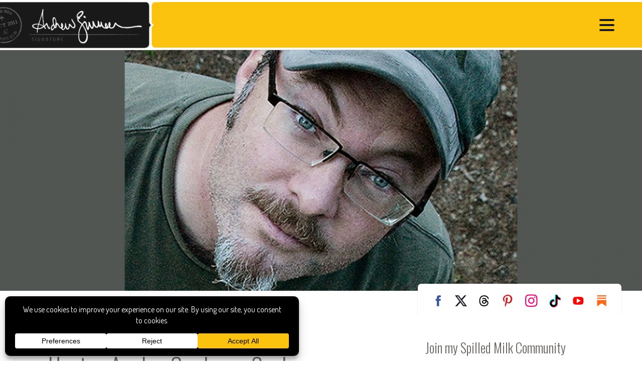

--- FILE ---
content_type: text/plain; charset=utf-8
request_url: https://ads.adthrive.com/http-api/cv2
body_size: 5141
content:
{"om":["00xbjwwl","00xy9mmz","0929nj63","0e1i2dcd","0eitjoxn","0g8i9uvz","0sm4lr19","0v9iqcb6","0y0basn0","1","10011/355d8eb1e51764705401abeb3e81c794","10011/85b3538a4c09b1a734dbf0ebf99843e3","10011/b4053ef6dad340082599d9f1aa736b66","10011/c47dc26e2a3fabed6d2468d962e39ead","10011/e74e28403778da6aabd5867faa366aee","1011_74_18364062","1028_8728253","10298ua7afe","10ua7afe","11142692","1185:1610326628","1185:1610326728","11896988","11og8p76","12010080","12010084","12010088","12168663","12169133","12171164","12171239","12176509","12181287","124682_710","124684_252","124843_10","124844_23","124848_8","124853_8","1611092","17_23391179","17_24767538","17_24794123","17_24794142","1blmvu4v","1dynz4oo","1e3fzviw","1h7yhpl7","1m7vi1uf","1qycnxb6","1szmtd70","202430_200_EAAYACog7t9UKc5iyzOXBU.xMcbVRrAuHeIU5IyS9qdlP9IeJGUyBMfW1N0_","2132:42375961","2132:44764946","2132:45327624","2132:45327625","2132:45563177","2132:46039513","2132:46039891","2132:46137656","2149:12168663","2179:587972454577294590","2249:512188092","2249:581439030","2249:672917470","2249:680357375","2249:700758149","2307:00xbjwwl","2307:1szmtd70","2307:286bn7o6","2307:3d4r29fd","2307:3v2n6fcp","2307:3xh2cwy9","2307:4etfwvf1","2307:4jvxy62x","2307:66r1jy9h","2307:68rseg59","2307:6ejtrnf9","2307:6q6gnywp","2307:7cmeqmw8","2307:7xb3th35","2307:87gc0tji","2307:8orkh93v","2307:9krcxphu","2307:a7wye4jw","2307:a8beztgq","2307:ahnxpq60","2307:bu0fzuks","2307:cuudl2xr","2307:cv0h9mrv","2307:d8lb4cac","2307:ez8lh6cn","2307:f3tdw9f3","2307:h7fq12y2","2307:h9hxhm9h","2307:hfqgqvcv","2307:hswgcqif","2307:i35hdrxv","2307:ixnblmho","2307:k0csqwfi","2307:lxoi65lp","2307:m08soeku","2307:n3egwnq7","2307:o2s05iig","2307:o4v8lu9d","2307:ooo6jtia","2307:pefxr7k2","2307:pi9dvb89","2307:plth4l1a","2307:q1a81kuj","2307:r0u09phz","2307:r6vl3f1t","2307:revf1erj","2307:s400875z","2307:sj78qu8s","2307:u30fsj32","2307:u4atmpu4","2307:u5zlepic","2307:v8v6h2i5","2307:v958nz4c","2307:w29yu4s2","2307:wdpfp43w","2307:wdpqcqr6","2307:wxfnrapl","2307:x7xpgcfc","2307:xc88kxs9","2307:xgjdt26g","2307:xnfnfr4x","2307:y96tvrmt","2307:z2zvrgyz","2307:zbtz7ea1","2307:zjn6yvkc","23t9uf9c","2409_15064_70_85809046","2409_15064_70_85809052","2409_25495_176_CR52092920","2409_25495_176_CR52092921","2409_25495_176_CR52092923","2409_25495_176_CR52092956","2409_25495_176_CR52092958","2409_25495_176_CR52153848","2409_25495_176_CR52153849","2409_25495_176_CR52178316","2409_25495_176_CR52178317","2409_25495_176_CR52186411","24598436","24655281","24694780","24694813","25_53v6aquw","25_8b5u826e","25_cfnass1q","25_m2n177jy","25_op9gtamy","25_pz8lwofu","25_ti0s3bz3","25_utberk8n","25_yi6qlg3p","25_zwzjgvpw","2662_200562_7546332","2676:85393206","2676:85702116","2676:85987389","2676:86434647","2676:86690094","2676:86739499","2676:86739702","2676:86739731","2676:86739739","2715_9888_440665","2715_9888_505171","2715_9888_549635","2760:176_CR52092920","2760:176_CR52092957","2760:176_CR52175339","2760:176_CR52178316","2760:176_CR52186411","2760:176_CR52186412","286bn7o6","29414696","29414711","2jjp1phz","2xe5185b","308_125203_19","308_125204_13","31809564","31810016","33347569","3335_25247_700109379","3335_25247_700109389","33419345","33603859","33604310","33604490","33605403","33605623","33610849","33627470","33637455","34182009","34552895","3490:CR52092921","3490:CR52092923","3490:CR52178316","34949970","3646_185414_T26335189","3646_185414_T26469802","3658_104709_9ckgjh5j","3658_104709_d8lb4cac","3658_104709_h9hxhm9h","3658_136236_x7xpgcfc","3658_15038_0c8tzhqm","3658_15078_87gc0tji","3658_15078_cuudl2xr","3658_15078_fqeh4hao","3658_15078_h7fq12y2","3658_15078_revf1erj","3658_15106_u4atmpu4","3658_18008_6431n1h4","3658_18008_h4ri05oz","3658_18008_r6vl3f1t","3658_203382_f3tdw9f3","3658_203382_y96tvrmt","3658_203382_z2zvrgyz","3658_208141_kl6f4xmt","3658_590920_ksral26h","3658_93957_T26479487","381513943572","382e3785-196f-49be-87b1-90e6d1896230","3858:7641990","3LMBEkP-wis","3c5dkic6","3ht3x9kw","3v2n6fcp","409_216328","409_216416","409_216507","409_225978","409_225982","409_225983","409_227223","409_230714","4111IP31KS13125135_13","41748106","43919985","439246469228","43a7ptxe","44023623","440665","45327625","458901553568","485027845327","48877306","4etfwvf1","4fk9nxse","4mmcjpc4","4n9mre1i","5126500501","51372355","514819301","52366877","53020301","53v6aquw","549635","549638","5504:203525","55090656","5510:8hi0spuk","5510:cymho2zs","5510:jlqm3ol6","5510:qlw2vktr","5510:u4atmpu4","5510:w31aqin2","5563_66529_OAIP.104c050e6928e9b8c130fc4a2b7ed0ac","55726194","557_409_220343","557_409_220344","55826909","558_93_1h7yhpl7","558_93_bbmp7y9z","558_93_u4atmpu4","56183647","56341213","56617509","56635908","56824595","57162388","5726507753","57lv0yl0","5826547751","58744167","59423067","59856354","59873223","5j7zqpp1","5s8wi8hf","60168597","60360546","61161756","61444664","61916211","61916223","61916225","61916229","61926845","61932920","61932933","61932957","6221975","6226527055","6226528609","6226543495","6226543513","62278708","627301267","627309156","627309159","627506494","628015148","628086965","628153053","628222860","628223277","628360579","628360582","628444259","628444262","628444349","628444433","628444439","628456310","628456379","628456382","628456391","628456403","628622163","628622169","628622172","628622178","628622241","628622244","628622250","628683371","628687043","628687157","628687460","628687463","628803013","628841673","629007394","629009180","629168001","629168010","629168565","629171196","629171202","62946736","62978887","63038690","630928655","63097179","6365_61796_789207856994","63barbg1","6431n1h4","651637446","6547_67916_2hYuxP6DP6nOlBP1uxFK","6547_67916_AGadKwnY4IbnLvxf4Qqr","6547_67916_AhfLJmHcmyNI0tLqiDHa","6547_67916_FEuvljIr4O0wIDMvSJw4","6547_67916_KZXazCAYA0vhYUFY5Jej","6547_67916_OmWdOhmSMhRnNgYtCpYA","6547_67916_jSkkOHBUm04rdRBx9BVA","6547_67916_p0Eg3sFNWsWSpy6R2A8x","6547_67916_uk9lE09emy84E4JfBDyq","659216891404","677843516","680_99480_700109389","68rseg59","690_99485_1610326628","690_99485_1610326728","691361942","696504958","697876999","697877001","6da40229-9e32-495b-b904-964061ad4aff","6ejtrnf9","6mrds7pc","6pamm6b8","6q6gnywp","6tj9m7jw","6zt4aowl","700109389","700117707","702397981","704889081","705115523","708727053","725271218802","725307849769","7354_138543_85808988","74243_74_18364017","74243_74_18364062","74243_74_18364087","74243_74_18364134","74wv3qdx","76mreekc","786935973586","789087443220","793266622530","794109848040","7969_149355_42564329","7969_149355_45327631","79ju1d1h","7cmeqmw8","7fc6xgyo","7mnonaxp","7qkajqck","7sf7w6kh","7x298b3th35","7xb3th35","7yz8chnz","8152859","8152878","8152879","8160967","8193073","8193078","8341_230731_584799581434975825","8341_230731_588366512778827143","8341_230731_589451478355172056","8341_230731_594033992319641821","86925781","86925787","86925788","86991452","8b5u826e","8edb3geb","8hi0spuk","8irwqpqs","8linfb0q","8o298rkh93v","8orkh93v","8osostik","8ptlop6y","9057/211d1f0fa71d1a58cabee51f2180e38f","9057/b232bee09e318349723e6bde72381ba0","90xabdla","97_8193078","9925w9vu","9bemdp1b","9cjkvhqm","9cv2cppz","9d5f8vic","9i2ttdsc","9krcxphu","9rqgwgyb","9uox3d6i","OEo5YGNlFwU","a566o9hb","a7wye4jw","a8beztgq","ad6783io","alcoo4e5","axihqhfq","axw5pt53","b39rnvp2","bb6qv9bt","bc5edztw","bd5xg6f6","bpecuyjx","bu0fzuks","bwp1tpa5","bwthmrr1","c1hsjx06","c25t9p0u","c7z0h277","chox09l9","cjsd6ifa","ckaxy2zm","cr-1oplzoysu9vd","cr-2azmi2ttu9vd","cr-2azmi2ttuatj","cr-2azmi2ttubwe","cr-2azmi2ttubxe","cr-6ovjht2eubwe","cr-9cqtwg2w2bri02","cr-9hxzbqc08jrgv2","cr-a9i2qs81u9vd","cr-a9s2xe7rubwj","cr-a9s2xf8vubwj","cr-aaw20e2pubwj","cr-aaw20e3pubwj","cr-aaw20e3rubwj","cr-b36v89xyu9vd","cu298udl2xr","cv0h9mrv","cy298bbr8rc","cymho2zs","d02sgs5o","d03uoroo","dcc9c9ec-12e9-4b28-b02e-e835b9eeb0c8","de66hk0y","dfru8eib","dsugp5th","e1an7fls","eal0nev6","et4maksg","f1qsngg8","f3tdw9f3","f7u6bcn5","f8e4ig0n","fj298p0ceax","fjp0ceax","fleb9ndb","fq298eh4hao","fqeh4hao","fqsh3oko","g29thswx","g33ctchk","g5egxitt","g6418f73","g72svoph","g749lgab","gn3plkq1","gtdy3hrw","h0zwvskc","h4ri05oz","h5298yok1nr","hffavbt7","hfqgqvcv","hgrz3ggo","hn3eanl8","hswgcqif","hu2988cf63l","hu52wf5i","hueqprai","i35hdrxv","i8q65k6g","i90isgt0","iaqttatc","ic298ajkkn0","icajkkn0","ij0o9c81","ikek48r0","ipv3g3eh","ixnblmho","iy6hsneq","j39smngx","jfy9255s","jk789oih","jlqm3ol6","k2xfz54q","k8b2vse7","kbu6vdml","ke2nsby5","kk2985768bd","kk5768bd","kl6f4xmt","kx5rgl0a","l2pqjr4b","lc1wx7d6","ll77hviy","lqdvaorh","lxlnailk","lxoi65lp","lym1wdwi","m2n177jy","m6rbrf6z","mne39gsk","mz6snrrk","n2pio92h","n3egwnq7","n8w0plts","na2pno8k","njz1puqv","nr5arrhc","ntjn5z55","o2s05iig","o5xj653n","o6aixi0z","oc298zmkbuu","of8dd9pr","ooo6jtia","op9gtamy","ov298eppo2h","oz31jrd0","p0odjzyt","p3lqbugu","pi9dvb89","pkydekxi","pl298th4l1a","plth4l1a","pm9dmfkk","poc1p809","ppn03peq","pw0xfkzf","q9plh3qd","qqvgscdx","qt09ii59","quk7w53j","quuhpp2i","r0u09phz","r6vl3f1t","rbs0tzzw","revf1erj","ri298aslz7g","riaslz7g","rrlikvt1","rtxq1ut9","ru42zlpb","s2ahu2ae","s4s41bit","sbkk6qvv","sj78qu8s","ssnofwh5","szng7r8g","szwhi7rt","t6j3xqr8","t7d69r6a","tdz93y2s","ti0s3bz3","tjdlqflr","tt298y470r7","tttdlhfy","twc88lda","tzngt86j","u02wpahe","u1jb75sm","u30fsj32","u32980fsj32","u3i8n6ef","u4atmpu4","u863nap5","u8px4ucu","ud61dfyz","ujl9wsn7","umq7ucle","uuw0t8q6","v8v6h2i5","vbivoyo6","vdcb5d4i","vdpy7l2e","ven7pu1c","w29yu4s2","w31aqin2","wdpfp43w","wt0wmo2s","wvuhrb6o","x420t9me","x8ej2sbt","xc29888kxs9","xdaezn6y","xgjdt26g","xgzzblzl","xi2980pzcw8","xncaqh7c","xszg0ebh","y141rtv6","y51tr986","y96tvrmt","yck56l4i","ygwxiaon","yi6qlg3p","yl298lk1vm8","ymlqngxd","yrlpef8w","yttz3cyp","z0t9f1cw","z2zvrgyz","zaiy3lqy","zc9mww8x","zep75yl2","zfexqyi5","zgw37lur","ztlksnbe","zw6jpag6","7979132","7979135"],"pmp":[],"adomains":["123notices.com","1md.org","about.bugmd.com","acelauncher.com","adameve.com","akusoli.com","allyspin.com","askanexpertonline.com","atomapplications.com","bassbet.com","betsson.gr","biz-zone.co","bizreach.jp","braverx.com","bubbleroom.se","bugmd.com","buydrcleanspray.com","byrna.com","capitaloneshopping.com","clarifion.com","combatironapparel.com","controlcase.com","convertwithwave.com","cotosen.com","countingmypennies.com","cratedb.com","croisieurope.be","cs.money","dallasnews.com","definition.org","derila-ergo.com","dhgate.com","dhs.gov","displate.com","easyprint.app","easyrecipefinder.co","fabpop.net","familynow.club","fla-keys.com","folkaly.com","g123.jp","gameswaka.com","getbugmd.com","getconsumerchoice.com","getcubbie.com","gowavebrowser.co","gowdr.com","gransino.com","grosvenorcasinos.com","guard.io","hero-wars.com","holts.com","instantbuzz.net","itsmanual.com","jackpotcitycasino.com","justanswer.com","justanswer.es","la-date.com","lightinthebox.com","liverrenew.com","local.com","lovehoney.com","lulutox.com","lymphsystemsupport.com","manualsdirectory.org","meccabingo.com","medimops.de","mensdrivingforce.com","millioner.com","miniretornaveis.com","mobiplus.me","myiq.com","national-lottery.co.uk","naturalhealthreports.net","nbliver360.com","nikke-global.com","nordicspirit.co.uk","nuubu.com","onlinemanualspdf.co","original-play.com","outliermodel.com","paperela.com","paradisestays.site","parasiterelief.com","peta.org","photoshelter.com","plannedparenthood.org","playvod-za.com","printeasilyapp.com","printwithwave.com","profitor.com","quicklearnx.com","quickrecipehub.com","rakuten-sec.co.jp","rangeusa.com","refinancegold.com","robocat.com","royalcaribbean.com","saba.com.mx","shift.com","simple.life","spinbara.com","systeme.io","taboola.com","tackenberg.de","temu.com","tenfactorialrocks.com","theoceanac.com","topaipick.com","totaladblock.com","usconcealedcarry.com","vagisil.com","vegashero.com","vegogarden.com","veryfast.io","viewmanuals.com","viewrecipe.net","votervoice.net","vuse.com","wavebrowser.co","wavebrowserpro.com","weareplannedparenthood.org","xiaflex.com","yourchamilia.com"]}